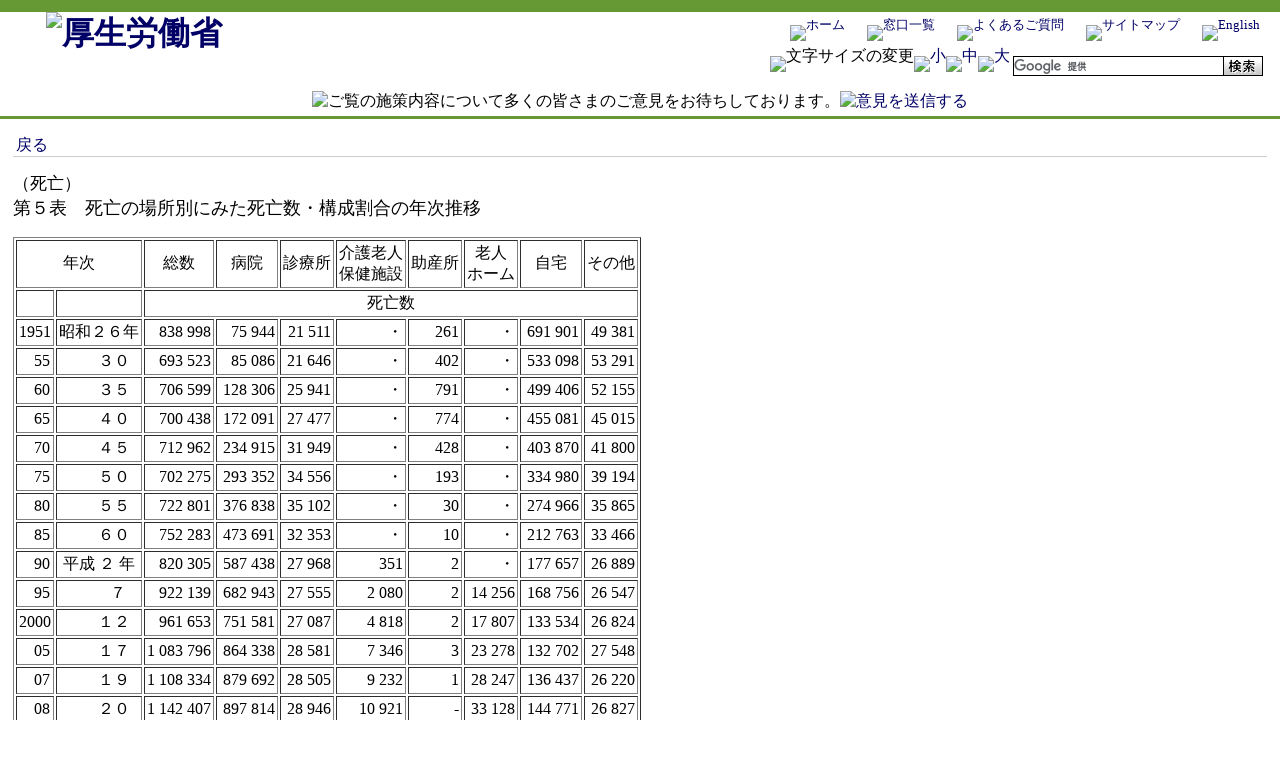

--- FILE ---
content_type: text/html
request_url: https://www.mhlw.go.jp/toukei/saikin/hw/jinkou/suii09/deth5.html
body_size: 2917
content:
<!DOCTYPE html PUBLIC "-//W3C//DTD XHTML 1.0 Transitional//EN" "http://www.w3.org/TR/xhtml1/DTD/xhtml1-transitional.dtd">
<html xmlns="http://www.w3.org/1999/xhtml">
<head>
<meta http-equiv="Content-Type" content="text/html; charset=shift_jis" />
<meta http-equiv="Content-Style-Type" content="text/css" />
<link rel="stylesheet" href="../../../../../css/lv3.css" media="screen,print,tv" type="text/css" title="デフォルト" />
<link rel="stylesheet" href="../../../../../css/common_style.css" media="screen,print,tv" type="text/css" title="デフォルト" />
<link rel="alternate stylesheet" href="../../../../../css/swicher1.css" media="screen,print,tv" type="text/css" title="small" />
<link rel="alternate stylesheet" href="../../../../../css/swicher2.css" media="screen,print,tv" type="text/css" title="default" />
<link rel="alternate stylesheet" href="../../../../../css/swicher3.css" media="screen,print,tv" type="text/css" title="large" />
<link rel="stylesheet" href="../../../../../css/neoheader.css" media="screen,print,tv" type="text/css" title="デフォルト" />
<script type="text/javascript" src="../../../../../js/styleswitcher.js" ></script>
<title>厚生労働省：死亡の場所別にみた死亡数・構成割合の年次推移</title>
<style type="text/css">
<!--
#content th{ font-weight:normal; text-align:center; white-space:nowrap; }
#content td{ text-align:right; white-space:nowrap; }
#content .note td{ text-align:left; font-size:82%; vertical-align:top; white-space:normal; }
#content .note th{ text-align:right; font-size:82%; vertical-align:top; }
-->
</style>
<link type="text/css" href="/common/styles/base/googleSearch.css" rel="stylesheet" >
<script id="pt_loader" src="/common/js/ewbc.min.js"></script>
<script type="text/javascript" src="/common/scripts/gcse.js"></script>
</head>

<body>
<!-- newheader -->
<div id="newheader">
<div id="newheaderleft">
<h1><a href="/index.html"><img src="/images/header_title.gif" alt="厚生労働省" width="238" height="89" border="0" /></a></h1>
</div>
<div id="newheaderright">
<div id="navi">
<ul>
<li class="invisible"><a href="#content" title="ナビゲーションをスキップ">コンテンツへスキップ</a></li>
<li><a href="/index.html"><img src="/images/hmenu01.gif" alt="ホーム" width="44" height="13" /></a></li>
<li><a href="/support/index.html"><img src="/images/hmenu02.gif" alt="窓口一覧" width="56" height="13" /></a></li>
<li><a href="/qa/index.html"><img src="/images/hmenu03.gif" alt="よくあるご質問" width="95" height="13" /></a></li>
<li><a href="/new-info/map.html"><img src="/images/hmenu05.gif" alt="サイトマップ" width="81" height="13" /></a></li>
<li><a href="/english/index.html"><img src="/images/hmenu06.gif" alt="English" width="51" height="13" /></a></li>
</ul>
</div>
<div id="google">
<div id="chenge">
<ul>
<li><img src="/images/resize.gif" alt="文字サイズの変更" width="156" height="27" /></li>
<li id="small"><a href="#" onclick="setActiveStyleSheet('small'); return false;"><img src="/images/jsbottun_01.gif" alt="小" width="28" height="27" border="0" /></a></li>
<li id="legurer"><a href="#" onclick="setActiveStyleSheet('default'); return false;"><img src="/images/jsbottun_02.gif" alt="中" width="27" height="27" border="0" /></a></li>
<li id="large"><a href="#" onclick="setActiveStyleSheet('large'); return false;"><img src="/images/jsbottun_03.gif" alt="大" width="27" height="27" border="0" /></a></li>
<li id="google2">
<!-- Search My Google Search Appliance -->
<div id="ggle_search_id">
<gcse:searchbox-only resultsUrl="/site_kensaku.html"></gcse:searchbox-only>
</div>

<!-- Search My Google Search Appliance -->
</li>
</ul>
</div>
</div>
</div>
<div id="newgoiken"><!-- #newgoiken -->
<p><img src="/images/goiken_msg.gif" alt="ご覧の施策内容について多くの皆さまのご意見をお待ちしております。" width="480" height="15" /><a href="/form/pub/mhlw01/getmail"><img src="/images/goiken_go.gif" alt="意見を送信する" width="130" height="25" /></a></p>
<!-- /#newgoiken --></div>
</div>
<!-- newheader end -->
<div id="directory-path">
<ul>
<li><a href="index.html">戻る</a></li>
</ul>
<hr />
</div>
<div id="content">



<p class="fos105">（死亡）</p>

<h3 class="normal mab10 left fos110" style="margin-top:0em;">第５表　死亡の場所別にみた死亡数・構成割合の年次推移</h3>

<table border="1" cellpadding="2" cellspacing="２">
<thead>
<tr>
<th colspan="2">年次</th>
<th>総数</th>
<th>病院</th>
<th>診療所</th>
<th>介護老人<br />
保健施設</th>
<th>助産所</th>
<th>老人<br />
ホーム</th>
<th>自宅</th>
<th>その他</th>
</tr>
</thead>
<tbody>
<tr>
<th>&nbsp;</th>
<th>&nbsp;</th>
<th colspan="8">死亡数</th>
</tr>
<tr>
<th>1951</th>
<th>昭和２６年</th>
<td>838 998</td>
<td>75 944</td>
<td>21 511</td>
<td>・</td>
<td>261</td>
<td>・</td>
<td>691 901</td>
<td>49 381</td>
</tr>
<tr>
<th class="pal10">55</th>
<th class="pal20">３０</th>
<td>693 523</td>
<td>85 086</td>
<td>21 646</td>
<td>・</td>
<td>402</td>
<td>・</td>
<td>533 098</td>
<td>53 291</td>
</tr>
<tr>
<th class="pal10">60</th>
<th class="pal20">３５</th>
<td>706 599</td>
<td>128 306</td>
<td>25 941</td>
<td>・</td>
<td>791</td>
<td>・</td>
<td>499 406</td>
<td>52 155</td>
</tr>
<tr>
<th class="pal10">65</th>
<th class="pal20">４０</th>
<td>700 438</td>
<td>172 091</td>
<td>27 477</td>
<td>・</td>
<td>774</td>
<td>・</td>
<td>455 081</td>
<td>45 015</td>
</tr>
<tr>
<th class="pal10">70</th>
<th class="pal20">４５</th>
<td>712 962</td>
<td>234 915</td>
<td>31 949</td>
<td>・</td>
<td>428</td>
<td>・</td>
<td>403 870</td>
<td>41 800</td>
</tr>
<tr>
<th class="pal10">75</th>
<th class="pal20">５０</th>
<td>702 275</td>
<td>293 352</td>
<td>34 556</td>
<td>・</td>
<td>193</td>
<td>・</td>
<td>334 980</td>
<td>39 194</td>
</tr>
<tr>
<th class="pal10">80</th>
<th class="pal20">５５</th>
<td>722 801</td>
<td>376 838</td>
<td>35 102</td>
<td>・</td>
<td>30</td>
<td>・</td>
<td>274 966</td>
<td>35 865</td>
</tr>
<tr>
<th class="pal10">85</th>
<th class="pal20">６０</th>
<td>752 283</td>
<td>473 691</td>
<td>32 353</td>
<td>・</td>
<td>10</td>
<td>・</td>
<td>212 763</td>
<td>33 466</td>
</tr>
<tr>
<th class="pal10">90</th>
<th>平成 ２ 年</th>
<td>820 305</td>
<td>587 438</td>
<td>27 968</td>
<td>351</td>
<td>2</td>
<td>・</td>
<td>177 657</td>
<td>26 889</td>
</tr>
<tr>
<th class="pal10">95</th>
<th class="pal25">７</th>
<td>922 139</td>
<td>682 943</td>
<td>27 555</td>
<td>2 080</td>
<td>2</td>
<td>&nbsp;14 256</td>
<td>168 756</td>
<td>26 547</td>
</tr>
<tr>
<th>2000</th>
<th class="pal20">１２</th>
<td>961 653</td>
<td>751 581</td>
<td>27 087</td>
<td>4 818</td>
<td>2</td>
<td>17 807</td>
<td>133 534</td>
<td>26 824</td>
</tr>
<tr>
<th class="pal10">05</th>
<th class="pal20">１７</th>
<td>1 083 796</td>
<td>&nbsp;864 338</td>
<td>&nbsp;28 581</td>
<td>&nbsp;7 346</td>
<td> 3</td>
<td>&nbsp;23 278</td>
<td>&nbsp;132 702</td>
<td>&nbsp;27 548</td>
</tr>
<tr>
<th class="pal10">07</th>
<th class="pal20">１９</th>
<td>1 108 334</td>
<td>&nbsp;879 692</td>
<td>&nbsp;28 505</td>
<td>&nbsp;9 232</td>
<td> 1</td>
<td>&nbsp;28 247</td>
<td>&nbsp;136 437</td>
<td>&nbsp;26 220</td>
</tr>
<tr>
<th class="pal10">08</th>
<th class="pal20">２０</th>
<td>1 142 407</td>
<td>&nbsp;897 814</td>
<td>&nbsp;28 946</td>
<td>&nbsp;10 921</td>
<td>-</td>
<td>&nbsp;33 128</td>
<td>&nbsp;144 771</td>
<td>&nbsp;26 827</td>
</tr>
<tr>
<th class="pal10">09</th>
<th class="pal20">２１</th>
<td>1 141 865</td>
<td>&nbsp;895 356</td>
<td>&nbsp;27 802</td>
<td>&nbsp;12 600</td>
<td> 2</td>
<td>&nbsp;36 814</td>
<td>&nbsp;141 955</td>
<td>&nbsp;27 336</td>
</tr>
<tr>
<th class="pal10">&nbsp;</th>
<th>&nbsp;</th>
<th colspan="8">構成割合（％）</th>
</tr>
<tr>
<th>1951</th>
<th>昭和２６年</th>
<td>100.0</td>
<td>9.1</td>
<td>2.6</td>
<td>・</td>
<td>0.0</td>
<td>・</td>
<td>82.5</td>
<td>5.9</td>
</tr>
<tr>
<th class="pal10">55</th>
<th class="pal20">３０</th>
<td>100.0</td>
<td>12.3</td>
<td>3.1</td>
<td>・</td>
<td>0.1</td>
<td>・</td>
<td>76.9</td>
<td>7.7</td>
</tr>
<tr>
<th class="pal10">60</th>
<th class="pal20">３５</th>
<td>100.0</td>
<td>18.2</td>
<td>3.7</td>
<td>・</td>
<td>0.1</td>
<td>・</td>
<td>70.7</td>
<td>7.4</td>
</tr>
<tr>
<th class="pal10">65</th>
<th class="pal20">４０</th>
<td>100.0</td>
<td>24.6</td>
<td>3.9</td>
<td>・</td>
<td>0.1</td>
<td>・</td>
<td>65.0</td>
<td>6.4</td>
</tr>
<tr>
<th class="pal10">70</th>
<th class="pal20">４５</th>
<td>100.0</td>
<td>32.9</td>
<td>4.5</td>
<td>・</td>
<td>0.1</td>
<td>・</td>
<td>56.6</td>
<td>5.9</td>
</tr>
<tr>
<th class="pal10">75</th>
<th class="pal20">５０</th>
<td>100.0</td>
<td>41.8</td>
<td>4.9</td>
<td>・</td>
<td>0.0</td>
<td>・</td>
<td>47.7</td>
<td>5.6</td>
</tr>
<tr>
<th class="pal10">80</th>
<th class="pal20">５５</th>
<td>100.0</td>
<td>52.1</td>
<td>4.9</td>
<td>・</td>
<td>0.0</td>
<td>・</td>
<td>38.0</td>
<td>5.0</td>
</tr>
<tr>
<th class="pal10">85</th>
<th class="pal20">６０</th>
<td>100.0</td>
<td>63.0</td>
<td>4.3</td>
<td>・</td>
<td>0.0</td>
<td>・</td>
<td>28.3</td>
<td>4.4</td>
</tr>
<tr>
<th class="pal10">90</th>
<th>平成 ２ 年</th>
<td>100.0</td>
<td>71.6</td>
<td>3.4</td>
<td>0.0</td>
<td>0.0</td>
<td>・</td>
<td>21.7</td>
<td>3.3</td>
</tr>
<tr>
<th class="pal10">95</th>
<th class="pal25">７</th>
<td>100.0</td>
<td>74.1</td>
<td>3.0</td>
<td>0.2</td>
<td>0.0</td>
<td>1.5</td>
<td>18.3</td>
<td>2.9</td>
</tr>
<tr>
<th>2000</th>
<th class="pal20">１２</th>
<td>100.0</td>
<td>78.2</td>
<td>2.8</td>
<td>0.5</td>
<td>0.0</td>
<td>1.9</td>
<td>13.9</td>
<td>2.8</td>
</tr>
<tr>
<th class="pal10">05</th>
<th class="pal20">１７</th>
<td>100.0</td>
<td>79.8</td>
<td>2.6</td>
<td>0.7</td>
<td>0.0</td>
<td>2.1</td>
<td>12.2</td>
<td>2.5</td>
</tr>
<tr>
<th class="pal10">07</th>
<th class="pal20">１９</th>
<td>100.0</td>
<td>79.4</td>
<td>2.6</td>
<td>0.8</td>
<td>0.0</td>
<td>2.5</td>
<td>12.3</td>
<td>2.4</td>
</tr>
<tr>
<th class="pal10">08</th>
<th class="pal20">２０</th>
<td>100.0</td>
<td>78.6</td>
<td>2.5</td>
<td>1.0</td>
<td>-</td>
<td>2.9</td>
<td>12.7</td>
<td>2.3</td>
</tr>
<tr>
<th class="pal10">09</th>
<th class="pal20">２１</th>
<td>100.0</td>
<td>78.4</td>
<td>2.4</td>
<td>1.1</td>
<td>0.0</td>
<td>3.2</td>
<td>12.4</td>
<td>2.4</td>
</tr>
</tbody>
</table>
<br />

<table border="0" class="note">
<tr>
<th>注：</th>
<td>平成２年までは老人ホームでの死亡は自宅又はその他に含まれている。</td>
</tr>
</table>
</div>
<hr />
<div id="directory-path-foot">
<a href="#">トップへ</a>
<hr />
<ul>
<li><a href="index.html">目次</a></li>
<li><a href="deth4.html">前へ</a></li>
<li><a href="deth6.html">次へ</a></li>
</ul>
</div>
</body>
</html>

--- FILE ---
content_type: text/css
request_url: https://www.mhlw.go.jp/css/swicher3.css
body_size: 143
content:
@charset "Shift_JIS";

/****************************** newheader ********************************/

html {
	font-size:120%;	
}
body{
	padding:0;
	margin:0;
	font-size:120%;
}
td,li,dt,dd {font-size:120%}

--- FILE ---
content_type: application/javascript
request_url: https://www.mhlw.go.jp/common/js/ewbc.min.js
body_size: 615
content:
document.addEventListener("DOMContentLoaded",function(){var a=sessionStorage.getItem("ptspk_enabled");if(a==="true"){loadScript("//ewb-c.infocreate.co.jp/ewbc/ptspk_loader.js?siteId=031_mhlw",function(){});console.log("EWBC enabled")}var b=document.getElementById("pt_enable");b.addEventListener("click",ewbc)},false);function ewbc(){loadScript("//ewb-c.infocreate.co.jp/ewbc/ptspk_loader.js?siteId=031_mhlw",function(){ptspkLoader("toggle")})}function loadScript(d,e){var a=false;var c=document.getElementsByTagName("head")[0];var b=document.createElement("script");b.src=d;c.appendChild(b);b.onload=b.onreadystatechange=function(){if(!a&&(!this.readyState||this.readyState==="loaded"||this.readyState==="complete")){a=true;e();b.onload=b.onreadystatechange=null;if(c&&b.parentNode){c.removeChild(b)}}};b.onerror=function(){sessionStorage.setItem("ptspk_enabled","false");alert("繧�＆縺励＞繝悶Λ繧ｦ繧ｶ繝ｻ繧ｯ繝ｩ繧ｦ繝臥沿縺ｯ迴ｾ蝨ｨ蛻ｩ逕ｨ縺ｧ縺阪∪縺帙ｓ縲�\nEWB-C is currently unavailable.")}};(window.onload = function() {var target=document.getElementById("pt_enable");if(target!=null){target.href="javascript:void(0);";}})();
